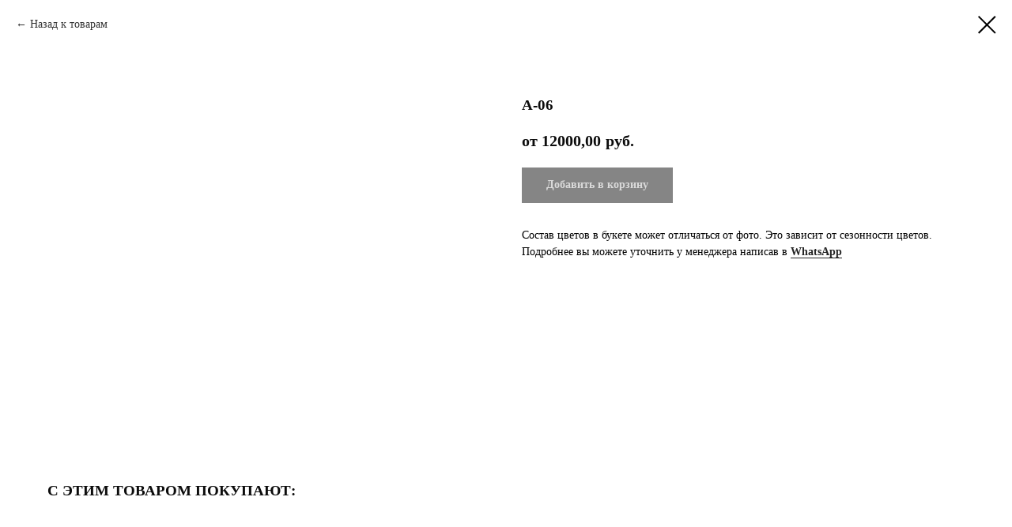

--- FILE ---
content_type: text/html; charset=UTF-8
request_url: https://monart.ru/products/tproduct/522865260-533125505761-a-06
body_size: 16469
content:
<!DOCTYPE html> <html> <head> <meta charset="utf-8" /> <meta http-equiv="Content-Type" content="text/html; charset=utf-8" /> <meta name="viewport" content="width=device-width, initial-scale=1.0" /> <!--metatextblock-->
<title>А-06</title>
<meta name="description" content="">
<meta name="keywords" content="">
<meta property="og:title" content="А-06" />
<meta property="og:description" content="" />
<meta property="og:type" content="website" />
<meta property="og:url" content="https://monart.ru/products/tproduct/522865260-533125505761-a-06" />
<meta property="og:image" content="https://static.tildacdn.com/stor3430-3638-4535-b539-353339346264/25734790.png" />
<link rel="canonical" href="https://monart.ru/products/tproduct/522865260-533125505761-a-06" />
<!--/metatextblock--> <meta name="format-detection" content="telephone=no" /> <meta http-equiv="x-dns-prefetch-control" content="on"> <link rel="dns-prefetch" href="https://ws.tildacdn.com"> <link rel="dns-prefetch" href="https://static.tildacdn.com"> <link rel="shortcut icon" href="https://static.tildacdn.com/tild6264-6561-4663-b461-633830666539/favicon_2.ico" type="image/x-icon" /> <!-- Assets --> <script src="https://neo.tildacdn.com/js/tilda-fallback-1.0.min.js" async charset="utf-8"></script> <link rel="stylesheet" href="https://static.tildacdn.com/css/tilda-grid-3.0.min.css" type="text/css" media="all" onerror="this.loaderr='y';"/> <link rel="stylesheet" href="https://static.tildacdn.com/ws/project6467496/tilda-blocks-page32348434.min.css?t=1766743273" type="text/css" media="all" onerror="this.loaderr='y';" /> <link rel="stylesheet" href="https://static.tildacdn.com/css/tilda-animation-2.0.min.css" type="text/css" media="all" onerror="this.loaderr='y';" /> <link rel="stylesheet" href="https://static.tildacdn.com/css/tilda-forms-1.0.min.css" type="text/css" media="all" onerror="this.loaderr='y';" /> <link rel="stylesheet" href="https://static.tildacdn.com/css/tilda-cart-1.0.min.css" type="text/css" media="all" onerror="this.loaderr='y';" /> <link rel="stylesheet" href="https://static.tildacdn.com/css/tilda-popup-1.1.min.css" type="text/css" media="print" onload="this.media='all';" onerror="this.loaderr='y';" /> <noscript><link rel="stylesheet" href="https://static.tildacdn.com/css/tilda-popup-1.1.min.css" type="text/css" media="all" /></noscript> <link rel="stylesheet" href="https://static.tildacdn.com/css/tilda-slds-1.4.min.css" type="text/css" media="print" onload="this.media='all';" onerror="this.loaderr='y';" /> <noscript><link rel="stylesheet" href="https://static.tildacdn.com/css/tilda-slds-1.4.min.css" type="text/css" media="all" /></noscript> <link rel="stylesheet" href="https://static.tildacdn.com/css/tilda-catalog-1.1.min.css" type="text/css" media="print" onload="this.media='all';" onerror="this.loaderr='y';" /> <noscript><link rel="stylesheet" href="https://static.tildacdn.com/css/tilda-catalog-1.1.min.css" type="text/css" media="all" /></noscript> <link rel="stylesheet" href="https://static.tildacdn.com/css/tilda-catalog-filters-1.0.min.css" type="text/css" media="all" onerror="this.loaderr='y';" /> <link rel="stylesheet" href="https://static.tildacdn.com/css/tilda-menu-widgeticons-1.0.min.css" type="text/css" media="all" onerror="this.loaderr='y';" /> <link rel="stylesheet" href="https://static.tildacdn.com/css/tilda-zoom-2.0.min.css" type="text/css" media="print" onload="this.media='all';" onerror="this.loaderr='y';" /> <noscript><link rel="stylesheet" href="https://static.tildacdn.com/css/tilda-zoom-2.0.min.css" type="text/css" media="all" /></noscript> <link rel="stylesheet" href="https://fonts.googleapis.com/css2?family=Cormorant:ital,wght@0,300;0,400;0,500;0,600;0,700;1,300;1,400;1,500;1,600;1,700&display=swap" type="text/css" /> <script nomodule src="https://static.tildacdn.com/js/tilda-polyfill-1.0.min.js" charset="utf-8"></script> <script type="text/javascript">function t_onReady(func) {if(document.readyState!='loading') {func();} else {document.addEventListener('DOMContentLoaded',func);}}
function t_onFuncLoad(funcName,okFunc,time) {if(typeof window[funcName]==='function') {okFunc();} else {setTimeout(function() {t_onFuncLoad(funcName,okFunc,time);},(time||100));}}function t_throttle(fn,threshhold,scope) {return function() {fn.apply(scope||this,arguments);};}function t396_initialScale(t){var e=document.getElementById("rec"+t);if(e){var i=e.querySelector(".t396__artboard");if(i){window.tn_scale_initial_window_width||(window.tn_scale_initial_window_width=document.documentElement.clientWidth);var a=window.tn_scale_initial_window_width,r=[],n,l=i.getAttribute("data-artboard-screens");if(l){l=l.split(",");for(var o=0;o<l.length;o++)r[o]=parseInt(l[o],10)}else r=[320,480,640,960,1200];for(var o=0;o<r.length;o++){var d=r[o];a>=d&&(n=d)}var _="edit"===window.allrecords.getAttribute("data-tilda-mode"),c="center"===t396_getFieldValue(i,"valign",n,r),s="grid"===t396_getFieldValue(i,"upscale",n,r),w=t396_getFieldValue(i,"height_vh",n,r),g=t396_getFieldValue(i,"height",n,r),u=!!window.opr&&!!window.opr.addons||!!window.opera||-1!==navigator.userAgent.indexOf(" OPR/");if(!_&&c&&!s&&!w&&g&&!u){var h=parseFloat((a/n).toFixed(3)),f=[i,i.querySelector(".t396__carrier"),i.querySelector(".t396__filter")],v=Math.floor(parseInt(g,10)*h)+"px",p;i.style.setProperty("--initial-scale-height",v);for(var o=0;o<f.length;o++)f[o].style.setProperty("height","var(--initial-scale-height)");t396_scaleInitial__getElementsToScale(i).forEach((function(t){t.style.zoom=h}))}}}}function t396_scaleInitial__getElementsToScale(t){return t?Array.prototype.slice.call(t.children).filter((function(t){return t&&(t.classList.contains("t396__elem")||t.classList.contains("t396__group"))})):[]}function t396_getFieldValue(t,e,i,a){var r,n=a[a.length-1];if(!(r=i===n?t.getAttribute("data-artboard-"+e):t.getAttribute("data-artboard-"+e+"-res-"+i)))for(var l=0;l<a.length;l++){var o=a[l];if(!(o<=i)&&(r=o===n?t.getAttribute("data-artboard-"+e):t.getAttribute("data-artboard-"+e+"-res-"+o)))break}return r}window.TN_SCALE_INITIAL_VER="1.0",window.tn_scale_initial_window_width=null;</script> <script src="https://static.tildacdn.com/js/jquery-1.10.2.min.js" charset="utf-8" onerror="this.loaderr='y';"></script> <script src="https://static.tildacdn.com/js/tilda-scripts-3.0.min.js" charset="utf-8" defer onerror="this.loaderr='y';"></script> <script src="https://static.tildacdn.com/ws/project6467496/tilda-blocks-page32348434.min.js?t=1766743273" charset="utf-8" onerror="this.loaderr='y';"></script> <script src="https://static.tildacdn.com/js/tilda-lazyload-1.0.min.js" charset="utf-8" async onerror="this.loaderr='y';"></script> <script src="https://static.tildacdn.com/js/tilda-animation-2.0.min.js" charset="utf-8" async onerror="this.loaderr='y';"></script> <script src="https://static.tildacdn.com/js/tilda-forms-1.0.min.js" charset="utf-8" async onerror="this.loaderr='y';"></script> <script src="https://static.tildacdn.com/js/tilda-cart-1.1.min.js" charset="utf-8" async onerror="this.loaderr='y';"></script> <script src="https://static.tildacdn.com/js/tilda-widget-positions-1.0.min.js" charset="utf-8" async onerror="this.loaderr='y';"></script> <script src="https://static.tildacdn.com/js/tilda-zero-1.1.min.js" charset="utf-8" async onerror="this.loaderr='y';"></script> <script src="https://static.tildacdn.com/js/hammer.min.js" charset="utf-8" async onerror="this.loaderr='y';"></script> <script src="https://static.tildacdn.com/js/tilda-slds-1.4.min.js" charset="utf-8" async onerror="this.loaderr='y';"></script> <script src="https://static.tildacdn.com/js/tilda-products-1.0.min.js" charset="utf-8" async onerror="this.loaderr='y';"></script> <script src="https://static.tildacdn.com/js/tilda-catalog-1.1.min.js" charset="utf-8" async onerror="this.loaderr='y';"></script> <script src="https://static.tildacdn.com/js/tilda-menu-1.0.min.js" charset="utf-8" async onerror="this.loaderr='y';"></script> <script src="https://static.tildacdn.com/js/tilda-menu-widgeticons-1.0.min.js" charset="utf-8" async onerror="this.loaderr='y';"></script> <script src="https://static.tildacdn.com/js/tilda-popup-1.0.min.js" charset="utf-8" async onerror="this.loaderr='y';"></script> <script src="https://static.tildacdn.com/js/tilda-zoom-2.0.min.js" charset="utf-8" async onerror="this.loaderr='y';"></script> <script src="https://static.tildacdn.com/js/tilda-zero-scale-1.0.min.js" charset="utf-8" async onerror="this.loaderr='y';"></script> <script src="https://static.tildacdn.com/js/tilda-skiplink-1.0.min.js" charset="utf-8" async onerror="this.loaderr='y';"></script> <script src="https://static.tildacdn.com/js/tilda-events-1.0.min.js" charset="utf-8" async onerror="this.loaderr='y';"></script> <!-- nominify begin --><!-- SH09 - Модификация для Тильды. Добавляем приставку "от" перед стоимостью товара https://mod.tistols.com/pristavka-ot --> <style>
.js-product-price:before {
content:'от ';
vertical-align:bottom;
}
</style><!-- nominify end --><script type="text/javascript">window.dataLayer=window.dataLayer||[];</script> <script type="text/javascript">(function() {if((/bot|google|yandex|baidu|bing|msn|duckduckbot|teoma|slurp|crawler|spider|robot|crawling|facebook/i.test(navigator.userAgent))===false&&typeof(sessionStorage)!='undefined'&&sessionStorage.getItem('visited')!=='y'&&document.visibilityState){var style=document.createElement('style');style.type='text/css';style.innerHTML='@media screen and (min-width: 980px) {.t-records {opacity: 0;}.t-records_animated {-webkit-transition: opacity ease-in-out .2s;-moz-transition: opacity ease-in-out .2s;-o-transition: opacity ease-in-out .2s;transition: opacity ease-in-out .2s;}.t-records.t-records_visible {opacity: 1;}}';document.getElementsByTagName('head')[0].appendChild(style);function t_setvisRecs(){var alr=document.querySelectorAll('.t-records');Array.prototype.forEach.call(alr,function(el) {el.classList.add("t-records_animated");});setTimeout(function() {Array.prototype.forEach.call(alr,function(el) {el.classList.add("t-records_visible");});sessionStorage.setItem("visited","y");},400);}
document.addEventListener('DOMContentLoaded',t_setvisRecs);}})();</script></head> <body class="t-body" style="margin:0;"> <!--allrecords--> <div id="allrecords" class="t-records" data-product-page="y" data-hook="blocks-collection-content-node" data-tilda-project-id="6467496" data-tilda-page-id="32348434" data-tilda-page-alias="products" data-tilda-formskey="5b4d7826699ebb886c2e227d86467496" data-tilda-lazy="yes" data-tilda-root-zone="com" data-tilda-project-headcode="yes" data-tilda-project-country="RU">
<!-- PRODUCT START -->

                
                        
                    
        
        

<div id="rec522865260" class="r t-rec" style="background-color:#ffffff;" data-bg-color="#ffffff">
    <div class="t-store t-store__prod-snippet__container">

        
                <div class="t-store__prod-popup__close-txt-wr" style="position:absolute;">
            <a href="https://monart.ru/products" class="js-store-close-text t-store__prod-popup__close-txt t-descr t-descr_xxs" style="color:#000000;">
                Назад к товарам
            </a>
        </div>
        
        <a href="https://monart.ru/products" class="t-popup__close" style="position:absolute; background-color:#ffffff">
            <div class="t-popup__close-wrapper">
                <svg class="t-popup__close-icon t-popup__close-icon_arrow" width="26px" height="26px" viewBox="0 0 26 26" version="1.1" xmlns="http://www.w3.org/2000/svg" xmlns:xlink="http://www.w3.org/1999/xlink"><path d="M10.4142136,5 L11.8284271,6.41421356 L5.829,12.414 L23.4142136,12.4142136 L23.4142136,14.4142136 L5.829,14.414 L11.8284271,20.4142136 L10.4142136,21.8284271 L2,13.4142136 L10.4142136,5 Z" fill="#000000"></path></svg>
                <svg class="t-popup__close-icon t-popup__close-icon_cross" width="23px" height="23px" viewBox="0 0 23 23" version="1.1" xmlns="http://www.w3.org/2000/svg" xmlns:xlink="http://www.w3.org/1999/xlink"><g stroke="none" stroke-width="1" fill="#000000" fill-rule="evenodd"><rect transform="translate(11.313708, 11.313708) rotate(-45.000000) translate(-11.313708, -11.313708) " x="10.3137085" y="-3.6862915" width="2" height="30"></rect><rect transform="translate(11.313708, 11.313708) rotate(-315.000000) translate(-11.313708, -11.313708) " x="10.3137085" y="-3.6862915" width="2" height="30"></rect></g></svg>
            </div>
        </a>
        
        <div class="js-store-product js-product t-store__product-snippet" data-product-lid="533125505761" data-product-uid="533125505761" itemscope itemtype="http://schema.org/Product">
            <meta itemprop="productID" content="533125505761" />

            <div class="t-container">
                <div>
                    <meta itemprop="image" content="https://static.tildacdn.com/stor3430-3638-4535-b539-353339346264/25734790.png" />
                    <div class="t-store__prod-popup__slider js-store-prod-slider t-store__prod-popup__col-left t-col t-col_6" data-hover-zoom="yes">
                        <div class="js-product-img" style="width:100%;padding-bottom:75%;background-size:cover;opacity:0;">
                        </div>
                    </div>
                    <div class="t-store__prod-popup__info t-align_left t-store__prod-popup__col-right t-col t-col_6">

                        <div class="t-store__prod-popup__title-wrapper">
                            <h1 class="js-store-prod-name js-product-name t-store__prod-popup__name t-name t-name_xl" itemprop="name" style="color:#0c0c0c;font-size:19px;font-family:Times New Roman;text-transform:uppercase;">А-06</h1>
                            <div class="t-store__prod-popup__brand t-descr t-descr_xxs" >
                                                            </div>
                            <div class="t-store__prod-popup__sku t-descr t-descr_xxs">
                                <span class="js-store-prod-sku js-product-sku" translate="no" >
                                    
                                </span>
                            </div>
                        </div>

                                                                        <div itemprop="offers" itemscope itemtype="http://schema.org/Offer" style="display:none;">
                            <meta itemprop="serialNumber" content="533125505761" />
                                                        <meta itemprop="price" content="12000.00" />
                            <meta itemprop="priceCurrency" content="RUB" />
                                                        <link itemprop="availability" href="http://schema.org/InStock">
                                                    </div>
                        
                                                
                        <div class="js-store-price-wrapper t-store__prod-popup__price-wrapper">
                            <div class="js-store-prod-price t-store__prod-popup__price t-store__prod-popup__price-item t-name t-name_md" style="color:#0c0c0c;">
                                                                <div class="js-product-price js-store-prod-price-val t-store__prod-popup__price-value" data-product-price-def="12000.0000" data-product-price-def-str="12000,00">12000,00</div><div class="t-store__prod-popup__price-currency" translate="no">руб.</div>
                                                            </div>
                            <div class="js-store-prod-price-old t-store__prod-popup__price_old t-store__prod-popup__price-item t-name t-name_md" style="color:#999999;display:none;">
                                                                <div class="js-store-prod-price-old-val t-store__prod-popup__price-value"></div><div class="t-store__prod-popup__price-currency" translate="no">руб.</div>
                                                            </div>
                        </div>

                        <div class="js-product-controls-wrapper">
                        </div>

                        <div class="t-store__prod-popup__links-wrapper">
                                                    </div>

                                                <div class="t-store__prod-popup__btn-wrapper"   tt="Добавить в корзину">
                                                        <a href="#order" class="t-store__prod-popup__btn t-store__prod-popup__btn_disabled t-btn t-btn_sm" style="color:#ffffff;background-color:#0c0c0c;border:1px solid #0c0c0c;border-radius:0px;-moz-border-radius:0px;-webkit-border-radius:0px;">
                                <table style="width:100%; height:100%;">
                                    <tbody>
                                        <tr>
                                            <td class="js-store-prod-popup-buy-btn-txt">Добавить в корзину</td>
                                        </tr>
                                    </tbody>
                                </table>
                            </a>
                                                    </div>
                        
                        <div class="js-store-prod-text t-store__prod-popup__text t-descr t-descr_xxs" style="font-family:Times New Roman;">
                                                    <div class="js-store-prod-all-text" itemprop="description">
                                Состав цветов в букете может отличаться от фото. Это зависит от сезонности цветов. Подробнее вы можете уточнить у менеджера написав в <a href="https://wa.me/79204330101" target="_blank" rel="noreferrer noopener" style="border-bottom-width: 1px; border-bottom-style: solid; box-shadow: none; text-decoration: none; color: rgb(36, 36, 36);"><strong>WhatsApp</strong></a>                            </div>
                                                                            <div class="js-store-prod-all-charcs">
                                                                                                                                                                        </div>
                                                </div>

                    </div>
                </div>

                            </div>
        </div>
                <div class="t-store__relevants__container">
            <div class="t-container">
                <div class="t-col">
                    <div class="t-store__relevants__title t-uptitle t-uptitle_xxl" style="color:#0c0c0c;font-size:19px;font-family:Times New Roman;text-transform:uppercase;">С этим товаром покупают:</div>
                    <div class="t-store__relevants-grid-cont js-store-relevants-grid-cont js-store-grid-cont t-store__valign-buttons t-store__grid-cont_mobile-one-row"></div>
                </div>
            </div>
        </div>
                <div class="js-store-error-msg t-store__error-msg-cont"></div>
        <div itemscope itemtype="http://schema.org/ImageGallery" style="display:none;">
                                                </div>

    </div>

                        
                        
    
    <style>
        /* body bg color */
        
        .t-body {
            background-color:#ffffff;
        }
        

        /* body bg color end */
        /* Slider stiles */
        .t-slds__bullet_active .t-slds__bullet_body {
            background-color: #222 !important;
        }

        .t-slds__bullet:hover .t-slds__bullet_body {
            background-color: #222 !important;
        }
        /* Slider stiles end */
    </style>
    

        
        
        
        
        
        <style>
        .t-store__product-snippet .t-btn:not(.t-animate_no-hover):hover{
            background-color: #fcfcff !important;
            color: #0c0c0c !important;
            border-color: #0c0c0c !important;
            
    	}
        .t-store__product-snippet .t-btn:not(.t-animate_no-hover){
            -webkit-transition: background-color 0.2s ease-in-out, color 0.2s ease-in-out, border-color 0.2s ease-in-out, box-shadow 0.2s ease-in-out; transition: background-color 0.2s ease-in-out, color 0.2s ease-in-out, border-color 0.2s ease-in-out, box-shadow 0.2s ease-in-out;
        }
        </style>
        

        
        
    <style>
        

        

        
    </style>
    
    
        
    <style>
        
    </style>
    
    
        
    <style>
        
    </style>
    
    
        
        <style>
    
                                    
        </style>
    
    
    <div class="js-store-tpl-slider-arrows" style="display: none;">
                


<div class="t-slds__arrow_wrapper t-slds__arrow_wrapper-left" data-slide-direction="left">
  <div class="t-slds__arrow t-slds__arrow-left t-slds__arrow-withbg" style="width: 40px; height: 40px;background-color: rgba(255,255,255,1);">
    <div class="t-slds__arrow_body t-slds__arrow_body-left" style="width: 9px;">
      <svg style="display: block" viewBox="0 0 9.3 17" xmlns="http://www.w3.org/2000/svg" xmlns:xlink="http://www.w3.org/1999/xlink">
                <desc>Left</desc>
        <polyline
        fill="none"
        stroke="#000000"
        stroke-linejoin="butt"
        stroke-linecap="butt"
        stroke-width="1"
        points="0.5,0.5 8.5,8.5 0.5,16.5"
        />
      </svg>
    </div>
  </div>
</div>
<div class="t-slds__arrow_wrapper t-slds__arrow_wrapper-right" data-slide-direction="right">
  <div class="t-slds__arrow t-slds__arrow-right t-slds__arrow-withbg" style="width: 40px; height: 40px;background-color: rgba(255,255,255,1);">
    <div class="t-slds__arrow_body t-slds__arrow_body-right" style="width: 9px;">
      <svg style="display: block" viewBox="0 0 9.3 17" xmlns="http://www.w3.org/2000/svg" xmlns:xlink="http://www.w3.org/1999/xlink">
        <desc>Right</desc>
        <polyline
        fill="none"
        stroke="#000000"
        stroke-linejoin="butt"
        stroke-linecap="butt"
        stroke-width="1"
        points="0.5,0.5 8.5,8.5 0.5,16.5"
        />
      </svg>
    </div>
  </div>
</div>    </div>

    
    <script>
        t_onReady(function() {
            var tildacopyEl = document.getElementById('tildacopy');
            if (tildacopyEl) tildacopyEl.style.display = 'none';

            var recid = '522865260';
            var options = {};
            var product = {"uid":533125505761,"rootpartid":10468882,"title":"А-06","text":"Состав цветов в букете может отличаться от фото. Это зависит от сезонности цветов. Подробнее вы можете уточнить у менеджера написав в <a href=\"https:\/\/wa.me\/79204330101\" target=\"_blank\" rel=\"noreferrer noopener\" style=\"border-bottom-width: 1px; border-bottom-style: solid; box-shadow: none; text-decoration: none; color: rgb(36, 36, 36);\"><strong>WhatsApp<\/strong><\/a>","price":"12000.0000","gallery":[{"img":"https:\/\/static.tildacdn.com\/stor3430-3638-4535-b539-353339346264\/25734790.png"}],"sort":1005000,"portion":0,"newsort":0,"json_chars":"null","externalid":"VPcsymOUtkEZuL85t7YE","pack_label":"lwh","pack_x":0,"pack_y":0,"pack_z":0,"pack_m":0,"serverid":"master","servertime":"1741112092.1825","parentuid":"","editions":[{"uid":533125505761,"price":"12 000.00","priceold":"","sku":"","quantity":"","img":"https:\/\/static.tildacdn.com\/stor3430-3638-4535-b539-353339346264\/25734790.png"}],"characteristics":[],"properties":[],"partuids":[160297494651,764591432911],"url":"https:\/\/monart.ru\/products\/tproduct\/522865260-533125505761-a-06"};

            // draw slider or show image for SEO
            if (window.isSearchBot) {
                var imgEl = document.querySelector('.js-product-img');
                if (imgEl) imgEl.style.opacity = '1';
            } else {
                
                var prodcard_optsObj = {
    hasWrap: false,
    txtPad: '',
    bgColor: '#fcfcfc',
    borderRadius: '',
    shadowSize: '0px',
    shadowOpacity: '',
    shadowSizeHover: '',
    shadowOpacityHover: '',
    shadowShiftyHover: '',
    btnTitle1: 'Подробнее',
    btnLink1: 'popup',
    btnTitle2: 'Добавить в корзину',
    btnLink2: 'order',
    showOpts: true};

var price_optsObj = {
    color: '#0c0c0c',
    colorOld: '#999999',
    fontSize: '19px',
    fontWeight: ''
};

var popup_optsObj = {
    columns: '6',
    columns2: '6',
    isVertical: '',
    align: 'left',
    btnTitle: 'Добавить в корзину',
    closeText: 'Назад к товарам',
    iconColor: '#000000',
    containerBgColor: '#ffffff',
    overlayBgColorRgba: 'rgba(255,255,255,1)',
    popupStat: '',
    popupContainer: '',
    fixedButton: false,
    mobileGalleryStyle: ''
};

var slider_optsObj = {
    anim_speed: '',
    arrowColor: '#000000',
    videoPlayerIconColor: '',
    cycle: '',
    controls: 'arrowsthumbs',
    bgcolor: '#fcfcff'
};

var slider_dotsOptsObj = {
    size: '',
    bgcolor: '',
    bordersize: '',
    bgcoloractive: ''
};

var slider_slidesOptsObj = {
    zoomable: true,
    bgsize: 'contain',
    ratio: '1'
};

var typography_optsObj = {
    descrColor: '',
    titleColor: '#0c0c0c'
};

var default_sortObj = {
    in_stock: false};

var btn1_style = 'border-radius:0px;-moz-border-radius:0px;-webkit-border-radius:0px;color:#ffffff;background-color:#0c0c0c;border:1px solid #0c0c0c;';
var btn2_style = 'border-radius:0px;-moz-border-radius:0px;-webkit-border-radius:0px;color:#0c0c0c;border:1px solid #000000;';

var options_catalog = {
    btn1_style: btn1_style,
    btn2_style: btn2_style,
    storepart: '805864255021',
    prodCard: prodcard_optsObj,
    popup_opts: popup_optsObj,
    defaultSort: default_sortObj,
    slider_opts: slider_optsObj,
    slider_dotsOpts: slider_dotsOptsObj,
    slider_slidesOpts: slider_slidesOptsObj,
    typo: typography_optsObj,
    price: price_optsObj,
    blocksInRow: '2',
    imageHover: true,
    imageHeight: '',
    imageRatioClass: 't-store__card__imgwrapper_1-1',
    align: 'left',
    vindent: '30px',
    isHorizOnMob:false,
    itemsAnim: '',
    hasOriginalAspectRatio: false,
    markColor: '#ffffff',
    markBgColor: '#ff4a4a',
    currencySide: 'r',
    currencyTxt: 'руб.',
    currencySeparator: ',',
    currencyDecimal: '',
    btnSize: '',
    verticalAlignButtons: true,
    hideFilters: false,
    titleRelevants: 'С этим товаром покупают:',
    showRelevants: '586030419431',
    relevants_slider: false,
    relevants_quantity: '10',
    isFlexCols: true,
    isPublishedPage: true,
    previewmode: true,
    colClass: 't-col t-col_3',
    ratio: '1_1',
    sliderthumbsside: '',
    showStoreBtnQuantity: 'both',
    tabs: '',
    galleryStyle: '',
    title_typo: '',
    descr_typo: '',
    price_typo: '',
    price_old_typo: '',
    menu_typo: '',
    options_typo: '',
    sku_typo: '',
    characteristics_typo: '',
    button_styles: '',
    button2_styles: '',
    buttonicon: '',
    buttoniconhover: '',
};                
                // emulate, get options_catalog from file store_catalog_fields
                options = options_catalog;
                options.typo.title = "color:#0c0c0c;font-size:19px;font-family:Times New Roman;text-transform:uppercase;" || '';
                options.typo.descr = "font-family:Times New Roman;" || '';

                try {
                    if (options.showRelevants) {
                        var itemsCount = '10';
                        var relevantsMethod;
                        switch (options.showRelevants) {
                            case 'cc':
                                relevantsMethod = 'current_category';
                                break;
                            case 'all':
                                relevantsMethod = 'all_categories';
                                break;
                            default:
                                relevantsMethod = 'category_' + options.showRelevants;
                                break;
                        }

                        t_onFuncLoad('t_store_loadProducts', function() {
                            t_store_loadProducts(
                                'relevants',
                                recid,
                                options,
                                false,
                                {
                                    currentProductUid: '533125505761',
                                    relevantsQuantity: itemsCount,
                                    relevantsMethod: relevantsMethod,
                                    relevantsSort: 'random'
                                }
                            );
                        });
                    }
                } catch (e) {
                    console.log('Error in relevants: ' + e);
                }
            }

            
                            options.popup_opts.btnTitle = 'Добавить в корзину';
                        

            window.tStoreOptionsList = [{"title":"Цены","params":{"view":"select","hasColor":false,"linkImage":false},"values":[{"id":19881391,"value":"От 10 000 руб"},{"id":19944838,"value":"От 10 500 руб"},{"id":19968514,"value":"От 11 250 руб"},{"id":19945363,"value":"От 12 000 руб"},{"id":19968454,"value":"От 12 500 руб"},{"id":19945057,"value":"От 13 000 руб"},{"id":19944841,"value":"От 14 000 руб"},{"id":19881394,"value":"От 15 000 руб"},{"id":19945060,"value":"От 16 000 руб"},{"id":19944907,"value":"От 17 000 руб"},{"id":19944844,"value":"От 17 500 руб"},{"id":19945435,"value":"От 18 000 руб"},{"id":19945063,"value":"От 19 000 руб"},{"id":19948042,"value":"От 2 500 руб"},{"id":19881397,"value":"От 20 000 руб"},{"id":19944955,"value":"От 20 500 руб"},{"id":19945438,"value":"От 21 000 руб"},{"id":19945066,"value":"От 22 000 руб"},{"id":19944913,"value":"От 24 000 руб"},{"id":19948267,"value":"От 24 500 руб"},{"id":19881400,"value":"От 25 000 руб"},{"id":19944916,"value":"От 27 500 руб"},{"id":19948306,"value":"От 28 000 руб"},{"id":19968598,"value":"От 3 500 руб"},{"id":19944760,"value":"От 30 000 руб"},{"id":19944763,"value":"От 35 000 руб"},{"id":19945531,"value":"От 4 000 руб"},{"id":19945624,"value":"От 4 500 руб"},{"id":19947982,"value":"От 45 000 руб"},{"id":19944865,"value":"От 5 000 руб"},{"id":19968550,"value":"От 5 500 руб"},{"id":19947985,"value":"От 50 000 руб"},{"id":19947988,"value":"От 55 000 руб"},{"id":19945534,"value":"От 6 000 руб"},{"id":19945627,"value":"От 6 500 руб"},{"id":19968511,"value":"От 6 750 руб"},{"id":19947991,"value":"От 60 000 руб"},{"id":19944835,"value":"От 7 000 руб"},{"id":19948045,"value":"От 7 500 руб"},{"id":19945360,"value":"От 8 000 руб"},{"id":19945630,"value":"От 8 500 руб"},{"id":19945378,"value":"От 9 000 руб"}]},{"title":"Цвет","params":{"view":"select","hasColor":false,"linkImage":true},"values":[{"id":29488218,"value":"Бежевый"},{"id":20750203,"value":"Белая"},{"id":29488050,"value":"Белый"},{"id":20750197,"value":"Голубая"},{"id":21128987,"value":"Голубой костюм"},{"id":20750200,"value":"Желтая"},{"id":28409066,"value":"Зеленый"},{"id":20750194,"value":"Розовая"},{"id":21128984,"value":"Розовое платье"},{"id":28409070,"value":"Розовый"}]},{"title":"Для кого","params":{"view":"select","hasColor":false,"linkImage":true},"values":[{"id":20751436,"value":"Для девочки"},{"id":20751439,"value":"Для мальчика"}]},{"title":"Размер","params":{"view":"select","hasColor":false,"linkImage":true},"values":[{"id":27876966,"value":"L"},{"id":21128744,"value":"L (вытянутая)"},{"id":21128741,"value":"M"},{"id":27876678,"value":"M (высокая)"},{"id":21129032,"value":"M (округлая)"},{"id":21128738,"value":"S"},{"id":21129029,"value":"S (вытянутая)"},{"id":27876674,"value":"S (низкая)"},{"id":21128750,"value":"XL"},{"id":21129035,"value":"XL (округлая)"}]},{"title":"Исполнение","params":{"view":"select","hasColor":false,"linkImage":false},"values":[{"id":28409042,"value":"Лежит"},{"id":28409038,"value":"Сидит"}]},{"title":"Высота","params":{"view":"select","hasColor":false,"linkImage":true},"values":[{"id":30713022,"value":"10 см"},{"id":37312338,"value":"13 см"},{"id":30713026,"value":"15 см"},{"id":31378818,"value":"16 см"},{"id":30713010,"value":"17 см"},{"id":37312342,"value":"17,5 см"},{"id":29488726,"value":"18 см"},{"id":30712986,"value":"20 см"},{"id":30713014,"value":"21 см"},{"id":29488474,"value":"22 см"},{"id":29488730,"value":"23 см"},{"id":30712990,"value":"24 см"},{"id":29488098,"value":"27 см"},{"id":29487662,"value":"28 см"},{"id":29488478,"value":"29 см"},{"id":29487666,"value":"34 см"},{"id":29488482,"value":"40 см"},{"id":29488566,"value":"50 см"}]},{"title":"Варианты исполнения","params":{"view":"select","hasColor":false,"linkImage":false},"values":[{"id":29939962,"value":"Вариант 1"},{"id":29939966,"value":"Вариант 2"},{"id":29939934,"value":"Узор в виде сот"},{"id":29939938,"value":"Узор прямыми линиями"},{"id":29939930,"value":"Узор ромб"}]},{"title":"Вес","params":{"view":"select","hasColor":false,"linkImage":false},"values":[{"id":31378914,"value":"220гр"},{"id":37312398,"value":"360гр"},{"id":31378918,"value":"460гр"},{"id":37312402,"value":"900гр"}]},{"title":"Объем","params":{"view":"select","hasColor":false,"linkImage":true},"values":[{"id":31378922,"value":"120мл"},{"id":31378926,"value":"400мл"},{"id":31378930,"value":"900мл"}]},{"title":"Кол-во и размер шаров в наборе","params":{"view":"select","hasColor":false,"linkImage":true},"values":[{"id":33512314,"value":"12шт х 8см"},{"id":33512422,"value":"20шт х 6см"},{"id":33512426,"value":"30шт х 6см"},{"id":33512310,"value":"6шт х 10см"}]}];

            t_onFuncLoad('t_store_productInit', function() {
                t_store_productInit(recid, options, product);
            });

            // if user coming from catalog redirect back to main page
            if (window.history.state && (window.history.state.productData || window.history.state.storepartuid)) {
                window.onpopstate = function() {
                    window.history.replaceState(null, null, window.location.origin);
                    window.location.replace(window.location.origin);
                };
            }
        });
    </script>
    

</div>


<!-- PRODUCT END -->

<div id="rec528273625" class="r t-rec" style="" data-animationappear="off" data-record-type="706"> <!-- @classes: t-text t-text_xs t-name t-name_xs t-name_md t-btn t-btn_sm --> <script>t_onReady(function() {setTimeout(function() {t_onFuncLoad('tcart__init',function() {tcart__init('528273625',{cssClassName:''});});},50);var userAgent=navigator.userAgent.toLowerCase();var body=document.body;if(!body) return;if(userAgent.indexOf('instagram')!==-1&&userAgent.indexOf('iphone')!==-1) {body.style.position='relative';}
var rec=document.querySelector('#rec528273625');if(!rec) return;var cartWindow=rec.querySelector('.t706__cartwin,.t706__cartpage');var allRecords=document.querySelector('.t-records');var currentMode=allRecords.getAttribute('data-tilda-mode');if(cartWindow&&currentMode!=='edit'&&currentMode!=='preview') {cartWindow.addEventListener('scroll',t_throttle(function() {if(window.lazy==='y'||document.querySelector('#allrecords').getAttribute('data-tilda-lazy')==='yes') {t_onFuncLoad('t_lazyload_update',function() {t_lazyload_update();});}},500));}});</script> <div class="t706" data-cart-fullscreen="yes" data-cart-countdown="yes" data-project-currency="руб." data-project-currency-side="r" data-project-currency-sep="," data-project-currency-code="RUB" data-payment-system="yakassa"> <div class="t706__carticon" style=""> <div class="t706__carticon-text t-name t-name_xs"></div> <div class="t706__carticon-wrapper"> <div class="t706__carticon-imgwrap"> <svg role="img" class="t706__carticon-img" xmlns="http://www.w3.org/2000/svg" viewBox="0 0 64 64"> <path fill="none" stroke-width="2" stroke-miterlimit="10" d="M44 18h10v45H10V18h10z"/> <path fill="none" stroke-width="2" stroke-miterlimit="10" d="M22 24V11c0-5.523 4.477-10 10-10s10 4.477 10 10v13"/> </svg> </div> <div class="t706__carticon-counter js-carticon-counter"></div> </div> </div> <div class="t706__cartpage" style="display: none;"> <div class="t706__cartpage-top"> <button type="button" class="t706__cartpage-back" aria-label="Назад"> <svg role="presentation" class="t706__close-icon t706__cartpage-back-icon" width="1em" height="1em" viewBox="0 0 26 26"> <g fill-rule="evenodd" stroke-width="2" fill="#000" fill-rule="evenodd"> <path d="m10.4142 5 1.4142 1.4142L5.829 12.414l17.5852.0002v2L5.829 14.414l5.9994 6.0002-1.4142 1.4142L2 13.4142 10.4142 5Z" /> </g> </svg> </button> <div class="t706__cartpage-heading t-name t-name_xl">ОФОРМЛЕНИЕ ЗАКАЗА</div> <button type="button" class="t706__cartpage-close" aria-label="Закрыть корзину"> <svg role="presentation" class="t706__close-icon t706__cartpage-close-icon" width="1em" height="1em" viewBox="0 0 23 23"> <g fill-rule="evenodd" stroke-width="2" fill="#000" fill-rule="evenodd"> <path d="M0 1.4142 2.1213-.707 23.3345 20.506l-2.1213 2.1213z" /> <path d="m21.2132 0 2.1213 2.1213L2.1213 23.3345 0 21.2132z" /> </g> </svg> </button> </div> <div class="t706__cartpage-content t-container"> <div class="t706__cartpage-open-form-wrap" style="display: none;"> <button
class="t-btn t-btnflex t-btnflex_type_button t-btnflex_md t706__cartpage-open-form"
type="button"><span class="t-btnflex__text">Оплатить онлайн</span> <style>#rec528273625 .t-btnflex.t-btnflex_type_button {color:#ffffff;background-color:#000000;--border-width:0px;border-style:none !important;box-shadow:none !important;transition-duration:0.2s;transition-property:background-color,color,border-color,box-shadow,opacity,transform,gap;transition-timing-function:ease-in-out;}</style></button> </div> <div class="t706__cartpage-form t-col t-col_6"> <div class="t706__cartpage-form-wrapper "> <form
id="form528273625" name='form528273625' role="form" action='' method='POST' data-formactiontype="2" data-inputbox=".t-input-group" 
class="t-form js-form-proccess t-form_inputs-total_19 " data-formsended-callback="t706_onSuccessCallback"> <input type="hidden" name="formservices[]" value="1b8cdcf06b0b24ea9a86a886509d1e34" class="js-formaction-services"> <input type="hidden" name="formservices[]" value="e2e5f6ef818729f8d0c950609cd8b692" class="js-formaction-services"> <input type="hidden" name="formservices[]" value="12d235b7b13de2c418907694743b3f15" class="js-formaction-services"> <input type="hidden" name="tildaspec-formname" tabindex="-1" value="Cart"> <!-- @classes t-title t-text t-btn --> <div class="js-successbox t-form__successbox t-text t-text_md"
aria-live="polite"
style="display:none;"></div> <div
class="t-form__inputsbox
t-form__inputsbox_inrow "> <div
class=" t-input-group t-input-group_tx " data-input-lid="1496239431201" data-field-type="tx" data-field-name=""> <div class="t-input-block "> <div
class="t-text"
field="li_text__1496239431201"
style="color:#000000"> <div style="font-size: 22px;" data-customstyle="yes"><strong>Данные покупателя</strong></div></div> </div> <div class="t-input-error" aria-live="polite" id="error_1496239431201"></div> </div> <div
class=" t-input-group t-input-group_nm " data-input-lid="1496239459190" data-field-type="nm" data-field-name="Имя покупателя"> <label
for='input_1496239459190'
class="t-input-title t-descr t-descr_md"
id="field-title_1496239459190" data-redactor-toolbar="no"
field="li_title__1496239459190"
style="color:#000000;font-weight:700;">Ваше имя</label> <div class="t-input-block "> <input
type="text"
autocomplete="name"
name="Имя покупателя"
id="input_1496239459190"
class="t-input js-tilda-rule"
value=""
placeholder="Имя" data-tilda-req="1" aria-required="true" data-tilda-rule="name"
aria-describedby="error_1496239459190"
style="color:#000000;border:1px solid #000000;"> </div> <div class="t-input-error" aria-live="polite" id="error_1496239459190"></div> </div> <div
class=" t-input-group t-input-group_ph " data-input-lid="1496239478607" data-field-async="true" data-field-type="ph" data-field-name="Номер телефона покупателя"> <label
for='input_1496239478607'
class="t-input-title t-descr t-descr_md"
id="field-title_1496239478607" data-redactor-toolbar="no"
field="li_title__1496239478607"
style="color:#000000;font-weight:700;">Ваш телефон</label> <div class="t-input-block "> <input
type="tel"
autocomplete="tel"
name="Номер телефона покупателя"
id="input_1496239478607" data-phonemask-init="no" data-phonemask-id="528273625" data-phonemask-lid="1496239478607" data-phonemask-maskcountry="RU" class="t-input js-phonemask-input js-tilda-rule"
value=""
placeholder="+1(000)000-0000" data-tilda-req="1" aria-required="true" aria-describedby="error_1496239478607"
style="color:#000000;border:1px solid #000000;"> <script type="text/javascript">t_onReady(function() {t_onFuncLoad('t_loadJsFile',function() {t_loadJsFile('https://static.tildacdn.com/js/tilda-phone-mask-1.1.min.js',function() {t_onFuncLoad('t_form_phonemask_load',function() {var phoneMasks=document.querySelectorAll('#rec528273625 [data-phonemask-lid="1496239478607"]');t_form_phonemask_load(phoneMasks);});})})});</script> </div> <div class="t-input-error" aria-live="polite" id="error_1496239478607"></div> </div> <div
class=" t-input-group t-input-group_ws " data-input-lid="1671212342478" data-field-type="ws" data-field-name=""> <div class="t-input-block "> <div
class=""
style="height:34px">&nbsp;</div> </div> <div class="t-input-error" aria-live="polite" id="error_1671212342478"></div> </div> <div
class=" t-input-group t-input-group_tx " data-input-lid="1671212350527" data-field-type="tx" data-field-name=""> <div class="t-input-block "> <div
class="t-text"
field="li_text__1671212350527"
style="color:#000000"> <div style="font-size:22px;" data-customstyle="yes"><strong style="font-family: Cormorant;">Доставка</strong></div></div> </div> <div class="t-input-error" aria-live="polite" id="error_1671212350527"></div> </div> <div
class=" t-input-group t-input-group_dl " data-input-lid="1671212419642" data-field-type="dl" data-field-name="Район доставки"> <div
class="t-input-title t-descr t-descr_md"
id="field-title_1671212419642" data-redactor-toolbar="no"
field="li_title__1671212419642"
style="color:#000000;font-weight:700;">Район доставки</div> <div class="t-input-block "> <div
class="t-radio__wrapper t-radio__wrapper-delivery" data-delivery-variants-hook='y'> <label
class="t-radio__control t-text t-text_xs"
style="color: #000000"> <input
type="radio"
name="Район доставки"
value="Самовывоз 0₽"
class="t-radio t-radio_delivery js-tilda-rule" data-tilda-req="1" aria-required="true" data-delivery-price=""> <div
class="t-radio__indicator"></div>
Самовывоз 0₽ </label> <label
class="t-radio__control t-text t-text_xs"
style="color: #000000"> <input
type="radio"
name="Район доставки"
value="Центральный 300₽=300"
class="t-radio t-radio_delivery js-tilda-rule" data-tilda-req="1" aria-required="true" data-delivery-price="300"> <div
class="t-radio__indicator"></div>
Центральный 300₽ </label> <label
class="t-radio__control t-text t-text_xs"
style="color: #000000"> <input
type="radio"
name="Район доставки"
value="Ленинский 300₽=300"
class="t-radio t-radio_delivery js-tilda-rule" data-tilda-req="1" aria-required="true" data-delivery-price="300"> <div
class="t-radio__indicator"></div>
Ленинский 300₽ </label> <label
class="t-radio__control t-text t-text_xs"
style="color: #000000"> <input
type="radio"
name="Район доставки"
value="Советский 400₽=400"
class="t-radio t-radio_delivery js-tilda-rule" data-tilda-req="1" aria-required="true" data-delivery-price="400"> <div
class="t-radio__indicator"></div>
Советский 400₽ </label> <label
class="t-radio__control t-text t-text_xs"
style="color: #000000"> <input
type="radio"
name="Район доставки"
value="Коминтерновский 400₽=400"
class="t-radio t-radio_delivery js-tilda-rule" data-tilda-req="1" aria-required="true" data-delivery-price="400"> <div
class="t-radio__indicator"></div>
Коминтерновский 400₽ </label> <label
class="t-radio__control t-text t-text_xs"
style="color: #000000"> <input
type="radio"
name="Район доставки"
value="Левобережный 500₽=500"
class="t-radio t-radio_delivery js-tilda-rule" data-tilda-req="1" aria-required="true" data-delivery-price="500"> <div
class="t-radio__indicator"></div>
Левобережный 500₽ </label> <label
class="t-radio__control t-text t-text_xs"
style="color: #000000"> <input
type="radio"
name="Район доставки"
value="Железнодорожный 600₽=600"
class="t-radio t-radio_delivery js-tilda-rule" data-tilda-req="1" aria-required="true" data-delivery-price="600"> <div
class="t-radio__indicator"></div>
Железнодорожный 600₽ </label> </div> </div> <div class="t-input-error" aria-live="polite" id="error_1671212419642"></div> </div> <div
class=" t-input-group t-input-group_ta " data-input-lid="1671213528812" data-field-type="ta" data-field-name="Адрес доставки"> <label
for='input_1671213528812'
class="t-input-title t-descr t-descr_md"
id="field-title_1671213528812" data-redactor-toolbar="no"
field="li_title__1671213528812"
style="color:#000000;font-weight:700;">Адрес доставки</label> <div class="t-input-block "> <textarea
name="Адрес доставки"
id="input_1671213528812"
class="t-input js-tilda-rule" data-tilda-req="1" aria-required="true" aria-describedby="error_1671213528812"
style="color:#000000;border:1px solid #000000;height:68px;"
rows="2"></textarea> </div> <div class="t-input-error" aria-live="polite" id="error_1671213528812"></div> </div> <div
class=" t-input-group t-input-group_ " data-input-lid="1671213663997" data-field-type="" data-field-name=""> <div class="t-input-block "> </div> <div class="t-input-error" aria-live="polite" id="error_1671213663997"></div> </div> <div
class=" t-input-group t-input-group_da " data-input-lid="1671213672586" data-field-async="true" data-field-type="da" data-field-name="Дата доставки"> <label
for='input_1671213672586'
class="t-input-title t-descr t-descr_md"
id="field-title_1671213672586" data-redactor-toolbar="no"
field="li_title__1671213672586"
style="color:#000000;font-weight:700;">Дата доставки</label> <div class="t-input-block "> <div class="t-datepicker__wrapper"> <input
type="text"
name="Дата доставки"
id="input_1671213672586"
class="t-input t-datepicker js-tilda-rule js-tilda-mask"
value=""
placeholder="25-11-2022" data-tilda-req="1" aria-required="true" data-tilda-rule="date" data-tilda-dateformat="DD-MM-YYYY" data-tilda-datediv="dash" data-tilda-dateunvailable="past" data-tilda-mask="99-99-9999"
style="color:#000000;border:1px solid #000000;"> <svg
role="presentation"
class="t-datepicker__icon"
xmlns="http://www.w3.org/2000/svg" viewBox="0 0 69.5 76.2"
style="width:25px;"> <path d="M9.6 42.9H21V31.6H9.6v11.3zm3-8.3H18v5.3h-5.3v-5.3zm16.5 8.3h11.3V31.6H29.1v11.3zm3-8.3h5.3v5.3h-5.3v-5.3zM48 42.9h11.3V31.6H48v11.3zm3-8.3h5.3v5.3H51v-5.3zM9.6 62H21V50.6H9.6V62zm3-8.4H18V59h-5.3v-5.4zM29.1 62h11.3V50.6H29.1V62zm3-8.4h5.3V59h-5.3v-5.4zM48 62h11.3V50.6H48V62zm3-8.4h5.3V59H51v-5.4z"/> <path d="M59.7 6.8V5.3c0-2.9-2.4-5.3-5.3-5.3s-5.3 2.4-5.3 5.3v1.5H40V5.3C40 2.4 37.6 0 34.7 0s-5.3 2.4-5.3 5.3v1.5h-9.1V5.3C20.3 2.4 18 0 15 0c-2.9 0-5.3 2.4-5.3 5.3v1.5H0v69.5h69.5V6.8h-9.8zm-7.6-1.5c0-1.3 1-2.3 2.3-2.3s2.3 1 2.3 2.3v7.1c0 1.3-1 2.3-2.3 2.3s-2.3-1-2.3-2.3V5.3zm-19.7 0c0-1.3 1-2.3 2.3-2.3S37 4 37 5.3v7.1c0 1.3-1 2.3-2.3 2.3s-2.3-1-2.3-2.3V5.3zm-19.6 0C12.8 4 13.8 3 15 3c1.3 0 2.3 1 2.3 2.3v7.1c0 1.3-1 2.3-2.3 2.3-1.3 0-2.3-1-2.3-2.3V5.3zm53.7 67.9H3V9.8h6.8v2.6c0 2.9 2.4 5.3 5.3 5.3s5.3-2.4 5.3-5.3V9.8h9.1v2.6c0 2.9 2.4 5.3 5.3 5.3s5.3-2.4 5.3-5.3V9.8h9.1v2.6c0 2.9 2.4 5.3 5.3 5.3s5.3-2.4 5.3-5.3V9.8h6.8l-.1 63.4z"/> </svg> </div> <link rel="stylesheet" href="https://static.tildacdn.com/css/tilda-date-picker-1.0.min.css"> <script src="https://static.tildacdn.com/js/tilda-date-picker-1.0.min.js"></script> <script>t_onReady(function() {try {t_onFuncLoad('t_datepicker_init',function() {t_datepicker_init('528273625','1671213672586');});} catch(error) {console.error(error);}});</script> </div> <div class="t-input-error" aria-live="polite" id="error_1671213672586"></div> </div> <div
class=" t-input-group t-input-group_sb " data-input-lid="1671213672241" data-field-type="sb" data-field-name="Время доставки"> <label
for='input_1671213672241'
class="t-input-title t-descr t-descr_md"
id="field-title_1671213672241" data-redactor-toolbar="no"
field="li_title__1671213672241"
style="color:#000000;font-weight:700;">Время доставки</label> <div class="t-input-block "> <div class="t-select__wrapper"> <select
name="Время доставки"
id="input_1671213672241"
class="t-select js-tilda-rule" data-tilda-req="1" aria-required="true" style="color:#000000;border:1px solid #000000;"> <option
value=""
style="color:#000000;">
Укажите время доставки
</option> <option
value="8:00"
style="color:#000000;">
8:00
</option> <option
value="8:30"
style="color:#000000;">
8:30
</option> <option
value="9:00"
style="color:#000000;">
9:00
</option> <option
value="9:30"
style="color:#000000;">
9:30
</option> <option
value="10:00"
style="color:#000000;">
10:00
</option> <option
value="10:30"
style="color:#000000;">
10:30
</option> <option
value="11:00"
style="color:#000000;">
11:00
</option> <option
value="11:30"
style="color:#000000;">
11:30
</option> <option
value="12:00"
style="color:#000000;">
12:00
</option> <option
value="12:30"
style="color:#000000;">
12:30
</option> <option
value="13:00"
style="color:#000000;">
13:00
</option> <option
value="13:30"
style="color:#000000;">
13:30
</option> <option
value="14:00"
style="color:#000000;">
14:00
</option> <option
value="14:30"
style="color:#000000;">
14:30
</option> <option
value="15:00"
style="color:#000000;">
15:00
</option> <option
value="15:30"
style="color:#000000;">
15:30
</option> <option
value="16:00"
style="color:#000000;">
16:00
</option> <option
value="16:30"
style="color:#000000;">
16:30
</option> <option
value="17:00"
style="color:#000000;">
17:00
</option> <option
value="17:30"
style="color:#000000;">
17:30
</option> <option
value="18:00"
style="color:#000000;">
18:00
</option> <option
value="18:30"
style="color:#000000;">
18:30
</option> <option
value="19:00"
style="color:#000000;">
19:00
</option> <option
value="19:30"
style="color:#000000;">
19:30
</option> <option
value="20:00"
style="color:#000000;">
20:00
</option> <option
value="20:30"
style="color:#000000;">
20:30
</option> <option
value="21:00"
style="color:#000000;">
21:00
</option> <option
value="21:30"
style="color:#000000;">
21:30
</option> <option
value="22:00"
style="color:#000000;">
22:00
</option> <option
value="22:30"
style="color:#000000;">
22:30
</option> <option
value="23:00"
style="color:#000000;">
23:00
</option> </select> </div> </div> <div class="t-input-error" aria-live="polite" id="error_1671213672241"></div> </div> <div
class=" t-input-group t-input-group_ws " data-input-lid="1671213981098" data-field-type="ws" data-field-name=""> <div class="t-input-block "> <div
class=""
style="height:34px">&nbsp;</div> </div> <div class="t-input-error" aria-live="polite" id="error_1671213981098"></div> </div> <div
class=" t-input-group t-input-group_tx " data-input-lid="1671213670977" data-field-type="tx" data-field-name=""> <div class="t-input-block "> <div
class="t-text"
field="li_text__1671213670977"
style="color:#000000"> <div style="font-size: 22px;" data-customstyle="yes"><strong>Данные получателя</strong></div></div> </div> <div class="t-input-error" aria-live="polite" id="error_1671213670977"></div> </div> <div
class=" t-input-group t-input-group_tx " data-input-lid="1671214021752" data-field-type="tx" data-field-name=""> <div class="t-input-block "> <div
class="t-text"
field="li_text__1671214021752"
style="color:#000000"> <div style="font-size: 16px;" data-customstyle="yes"><strong style="font-weight: 800; font-family: Cormorant; color: rgb(153, 153, 153);">Если получатель другой человек вы можете указать его данные</strong></div></div> </div> <div class="t-input-error" aria-live="polite" id="error_1671214021752"></div> </div> <div
class=" t-input-group t-input-group_ph " data-input-lid="1671213198782" data-field-async="true" data-field-type="ph" data-field-name="Телефон получателя"> <label
for='input_1671213198782'
class="t-input-title t-descr t-descr_md"
id="field-title_1671213198782" data-redactor-toolbar="no"
field="li_title__1671213198782"
style="color:#000000;font-weight:700;">Телефон получателя</label> <div class="t-input-block "> <input
type="tel"
autocomplete="tel"
name="Телефон получателя"
id="input_1671213198782" data-phonemask-init="no" data-phonemask-id="528273625" data-phonemask-lid="1671213198782" data-phonemask-maskcountry="RU" class="t-input js-phonemask-input js-tilda-rule"
value=""
placeholder="+1(000)000-0000"
aria-describedby="error_1671213198782"
style="color:#000000;border:1px solid #000000;"> <script type="text/javascript">t_onReady(function() {t_onFuncLoad('t_loadJsFile',function() {t_loadJsFile('https://static.tildacdn.com/js/tilda-phone-mask-1.1.min.js',function() {t_onFuncLoad('t_form_phonemask_load',function() {var phoneMasks=document.querySelectorAll('#rec528273625 [data-phonemask-lid="1671213198782"]');t_form_phonemask_load(phoneMasks);});})})});</script> </div> <div class="t-input-error" aria-live="polite" id="error_1671213198782"></div> </div> <div
class=" t-input-group t-input-group_dl " data-input-lid="1685126874407" data-field-type="dl" data-field-name="Открытка"> <div
class="t-input-title t-descr t-descr_md"
id="field-title_1685126874407" data-redactor-toolbar="no"
field="li_title__1685126874407"
style="color:#000000;font-weight:700;">Открытка</div> <div
class="t-input-subtitle t-descr t-descr_xxs t-opacity_70" data-redactor-toolbar="no"
field="li_subtitle__1685126874407"
style="color:#000000;">Вы можете выбрать открытку в каталоге, либо мы добавим ее на свое усмотрение.</div> <div class="t-input-block "> <div
class="t-radio__wrapper t-radio__wrapper-delivery" data-delivery-variants-hook='y'> <label
class="t-radio__control t-text t-text_xs"
style="color: #000000"> <input
type="radio"
name="Открытка"
value="Без открытки"
checked="checked"
class="t-radio t-radio_delivery js-tilda-rule" data-delivery-price=""> <div
class="t-radio__indicator"></div>
Без открытки </label> <label
class="t-radio__control t-text t-text_xs"
style="color: #000000"> <input
type="radio"
name="Открытка"
value="Добавить открытку 450₽ =450"
class="t-radio t-radio_delivery js-tilda-rule" data-delivery-price="450"> <div
class="t-radio__indicator"></div>
Добавить открытку 450₽ </label> </div> </div> <div class="t-input-error" aria-live="polite" id="error_1685126874407"></div> </div> <div
class=" t-input-group t-input-group_ta " data-input-lid="1685126740043" data-field-type="ta" data-field-name="Текст в открытке"> <div class="t-input-block "> <textarea
name="Текст в открытке"
id="input_1685126740043"
class="t-input js-tilda-rule"
placeholder="Текст в открытке" aria-describedby="error_1685126740043"
style="color:#000000;border:1px solid #000000;height:68px;"
rows="2"></textarea> </div> <div class="t-input-error" aria-live="polite" id="error_1685126740043"></div> </div> <div
class=" t-input-group t-input-group_ws " data-input-lid="1671214609959" data-field-type="ws" data-field-name=""> <div class="t-input-block "> <div
class=""
style="height:34px">&nbsp;</div> </div> <div class="t-input-error" aria-live="polite" id="error_1671214609959"></div> </div> <div
class=" t-input-group t-input-group_cb " data-input-lid="1671214508710" data-field-type="cb" data-field-name="Анонимность подарка"> <div
class="t-input-title t-descr t-descr_md"
id="field-title_1671214508710" data-redactor-toolbar="no"
field="li_title__1671214508710"
style="color:#000000;font-weight:700;">Анонимная доставка</div> <div class="t-input-block "> <label
class="t-checkbox__control t-checkbox__control_flex t-text t-text_xs"
style="color:#000000"> <input
type="checkbox"
name="Анонимность подарка"
value="yes"
class="t-checkbox js-tilda-rule"> <div
class="t-checkbox__indicator"></div> <span><span style="font-weight: 700;">Я хочу чтобы подарок был анонимным</span></span></label> </div> <div class="t-input-error" aria-live="polite" id="error_1671214508710"></div> </div> <div
class=" t-input-group t-input-group_ws " data-input-lid="1748458750730" data-field-type="ws" data-field-name=""> <div class="t-input-block "> <div
class=""
style="height:102px">&nbsp;</div> </div> <div class="t-input-error" aria-live="polite" id="error_1748458750730"></div> </div> <div
class=" t-input-group t-input-group_cb " data-input-lid="1748458759279" data-field-type="cb" data-field-name="Согласие на обработку ПД"> <div class="t-input-block "> <label
class="t-checkbox__control t-checkbox__control_flex t-text t-text_xs"
style="color:#000000"> <input
type="checkbox"
name="Согласие на обработку ПД"
value="yes"
class="t-checkbox js-tilda-rule" data-tilda-req="1" aria-required="true"> <div
class="t-checkbox__indicator"></div> <span>Даю свое согласие на&nbsp;обработку персональных данных<br />и&nbsp;принимаю условия <a href="/privacy" target="_blank" rel="noreferrer noopener" style="border-bottom-width: 1px; border-bottom-style: solid; box-shadow: none; text-decoration: none;">политики конфиденциальности и политики обработки персональных данных</a></span></label> </div> <div class="t-input-error" aria-live="polite" id="error_1748458759279"></div> </div> <div class="t-form__errorbox-middle"> <!--noindex--> <div
class="js-errorbox-all t-form__errorbox-wrapper"
style="display:none;" data-nosnippet
tabindex="-1"
aria-label="Ошибки при заполнении формы"> <ul
role="list"
class="t-form__errorbox-text t-text t-text_md"> <li class="t-form__errorbox-item js-rule-error js-rule-error-all"></li> <li class="t-form__errorbox-item js-rule-error js-rule-error-req"></li> <li class="t-form__errorbox-item js-rule-error js-rule-error-email"></li> <li class="t-form__errorbox-item js-rule-error js-rule-error-name"></li> <li class="t-form__errorbox-item js-rule-error js-rule-error-phone"></li> <li class="t-form__errorbox-item js-rule-error js-rule-error-minlength"></li> <li class="t-form__errorbox-item js-rule-error js-rule-error-string"></li> </ul> </div> <!--/noindex--> </div> <div class="t-form__submit"> <button
class="t-submit t-btnflex t-btnflex_type_submit t-btnflex_md"
type="submit"><span class="t-btnflex__text">Оплатить онлайн</span> <style>#rec528273625 .t-btnflex.t-btnflex_type_submit {color:#ffffff;background-color:#000000;--border-width:0px;border-style:none !important;box-shadow:none !important;transition-duration:0.2s;transition-property:background-color,color,border-color,box-shadow,opacity,transform,gap;transition-timing-function:ease-in-out;}</style></button> </div> </div> <div class="t-form__errorbox-bottom"> <!--noindex--> <div
class="js-errorbox-all t-form__errorbox-wrapper"
style="display:none;" data-nosnippet
tabindex="-1"
aria-label="Ошибки при заполнении формы"> <ul
role="list"
class="t-form__errorbox-text t-text t-text_md"> <li class="t-form__errorbox-item js-rule-error js-rule-error-all"></li> <li class="t-form__errorbox-item js-rule-error js-rule-error-req"></li> <li class="t-form__errorbox-item js-rule-error js-rule-error-email"></li> <li class="t-form__errorbox-item js-rule-error js-rule-error-name"></li> <li class="t-form__errorbox-item js-rule-error js-rule-error-phone"></li> <li class="t-form__errorbox-item js-rule-error js-rule-error-minlength"></li> <li class="t-form__errorbox-item js-rule-error js-rule-error-string"></li> </ul> </div> <!--/noindex--> </div> </form> <style>#rec528273625 input::-webkit-input-placeholder {color:#000000;opacity:0.5;}#rec528273625 input::-moz-placeholder{color:#000000;opacity:0.5;}#rec528273625 input:-moz-placeholder {color:#000000;opacity:0.5;}#rec528273625 input:-ms-input-placeholder{color:#000000;opacity:0.5;}#rec528273625 textarea::-webkit-input-placeholder {color:#000000;opacity:0.5;}#rec528273625 textarea::-moz-placeholder{color:#000000;opacity:0.5;}#rec528273625 textarea:-moz-placeholder {color:#000000;opacity:0.5;}#rec528273625 textarea:-ms-input-placeholder{color:#000000;opacity:0.5;}</style> </div> </div> <div class="t706__cartpage-info t-col t-col_6"> <div class="t706__cartpage-info-wrapper"> <div class="t706__cartpage-products"></div> <div class="t706__cartpage-totals"> <div class="t706__cartpage-prodamount t706__cartwin-prodamount-wrap t-descr t-descr_sm"> <span class="t706__cartwin-prodamount-label"></span> <span class="t706__cartwin-prodamount"></span> </div> </div> </div> </div> </div> </div> <div class="t706__sidebar" style="display: none"> <div class="t706__sidebar-content"> <div class="t706__sidebar-top"> <div class="t706__sidebar-heading t-name t-name_xl">ОФОРМЛЕНИЕ ЗАКАЗА</div> <div class="t706__sidebar-close"> <button
type="button"
class="t706__sidebar-close-btn"
aria-label="Закрыть корзину"> <svg role="presentation" class="t706__close-icon t706__sidebar-close-icon" width="23px" height="23px" viewBox="0 0 23 23" version="1.1" xmlns="http://www.w3.org/2000/svg" xmlns:xlink="http://www.w3.org/1999/xlink"> <g stroke="none" stroke-width="1" fill="#000" fill-rule="evenodd"> <rect transform="translate(11.313708, 11.313708) rotate(-45.000000) translate(-11.313708, -11.313708) " x="10.3137085" y="-3.6862915" width="2" height="30"></rect> <rect transform="translate(11.313708, 11.313708) rotate(-315.000000) translate(-11.313708, -11.313708) " x="10.3137085" y="-3.6862915" width="2" height="30"></rect> </g> </svg> </button> </div> </div> <div class="t706__sidebar-products"></div> <div class="t706__sidebar-prodamount-wrap t-descr t-descr_sm"> <span class="t706__sidebar-prodamount-label"></span> <span class="t706__sidebar-prodamount"></span> </div> <div class="t706__sidebar-bottom"> <button
class="t-btn t-btnflex t-btnflex_type_button t-btnflex_md t706__sidebar-continue"
type="button"><span class="t-btnflex__text">Оплатить онлайн</span> <style>#rec528273625 .t-btnflex.t-btnflex_type_button {color:#ffffff;background-color:#000000;--border-width:0px;border-style:none !important;box-shadow:none !important;transition-duration:0.2s;transition-property:background-color,color,border-color,box-shadow,opacity,transform,gap;transition-timing-function:ease-in-out;}</style></button> </div> </div> </div> </div> <style></style> </div>

</div>
<!--/allrecords--> <!-- Stat --> <!-- Yandex.Metrika counter 93564695 --> <script type="text/javascript" data-tilda-cookie-type="analytics">setTimeout(function(){(function(m,e,t,r,i,k,a){m[i]=m[i]||function(){(m[i].a=m[i].a||[]).push(arguments)};m[i].l=1*new Date();k=e.createElement(t),a=e.getElementsByTagName(t)[0],k.async=1,k.src=r,a.parentNode.insertBefore(k,a)})(window,document,"script","https://mc.yandex.ru/metrika/tag.js","ym");window.mainMetrikaId='93564695';ym(window.mainMetrikaId,"init",{clickmap:true,trackLinks:true,accurateTrackBounce:true,webvisor:true,params:{__ym:{"ymCms":{"cms":"tilda","cmsVersion":"1.0","cmsCatalog":"1"}}},ecommerce:"dataLayer"});},2000);</script> <noscript><div><img src="https://mc.yandex.ru/watch/93564695" style="position:absolute; left:-9999px;" alt="" /></div></noscript> <!-- /Yandex.Metrika counter --> <script type="text/javascript">if(!window.mainTracker) {window.mainTracker='tilda';}
setTimeout(function(){(function(d,w,k,o,g) {var n=d.getElementsByTagName(o)[0],s=d.createElement(o),f=function(){n.parentNode.insertBefore(s,n);};s.type="text/javascript";s.async=true;s.key=k;s.id="tildastatscript";s.src=g;if(w.opera=="[object Opera]") {d.addEventListener("DOMContentLoaded",f,false);} else {f();}})(document,window,'517a880a1cb9cccf0cd8a7e662b1af8f','script','https://static.tildacdn.com/js/tilda-stat-1.0.min.js');},2000);</script> </body> </html>